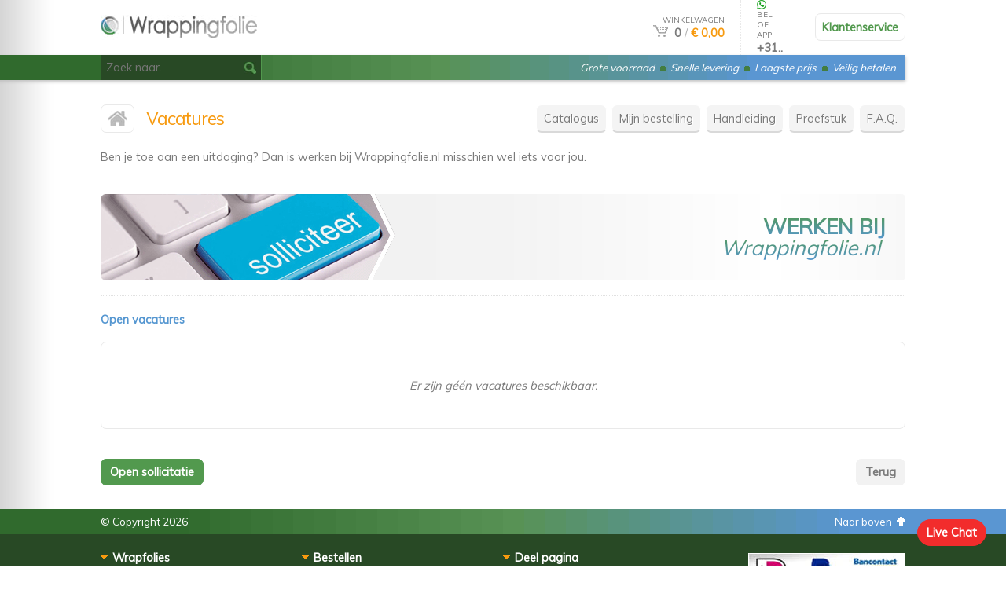

--- FILE ---
content_type: text/html; charset=UTF-8
request_url: https://www.wrappingfolie.nl/vacatures
body_size: 2219
content:
<!DOCTYPE HTML PUBLIC "-//W3C//DTD HTML 4.01 Transitional//EN">
<html>
<head>
	<title>Werken bij Wrappingfolie.nl - Vacatures - Wrapping folie - Wrappingfolie.nl</title>
	<META HTTP-EQUIV="Content-Type" CONTENT="text/html; charset=ISO-8859-1">
	<META NAME="robots" CONTENT="index, follow">
	<META NAME="revisit" CONTENT="3 days">
	<META HTTP-EQUIV="Expires" CONTENT="never">
	<META HTTP-EQUIV="CACHE-CONTROL" CONTENT="PUBLIC">
	<META NAME="KEYWORDS" CONTENT="wrapping folie, vacature, vacatures, werken bij, wrap folies, wrapfolies, wrap folie, wrapping folie, folie, wrap, Wrappingfolie.nl">
	<meta name="viewport" content="width=device-width, initial-scale=1, maximum-scale=1, user-scalable=0">
	<link href="https://www.wrappingfolie.nl/style.css" rel="stylesheet" type="text/css">
	<script type="text/javascript" src="https://www.wrappingfolie.nl/javascript.js"></script>
	<link rel="shortcut icon" href="/favicon.ico">
	<link href="https://fonts.googleapis.com/css?family=Muli" rel="stylesheet">
</head>
<body >

<div class="fright online " style="background-color: #F22C2C; border: 1px solid #F22C2C" onclick="go('https://www.wrappingfolie.nl/livechat')">Live Chat</div>

<center><div class=overal>
	<div class=obg id=beweegmee>
		<table cellpadding=0 cellspacing=0 border=0 class=overal1>
		<tr>
			<td width=1><a href="https://www.wrappingfolie.nl/" title="Wrapping folies" onfocus="blur()"><img src="https://www.wrappingfolie.nl/gfx/logo.jpg" alt="Wrapping folies" border=0 class=mijnlogo></a></td>
			<td align=right><div class=fright onclick="go('https://www.wrappingfolie.nl/winkelwagen')">
				<font size=1>WINKELWAGEN</font><br>
				<a href="https://www.wrappingfolie.nl/winkelwagen" title="Winkelwagen" onfocus="blur()"><img src="https://www.wrappingfolie.nl/gfx/shop.jpg" alt="Winkelwagen" border=0></a> &nbsp;<b>0</b> <font class=txtlicht>/</font> <a href="https://www.wrappingfolie.nl/winkelwagen"><b>&euro; 0,00</b></a>
			</div></td>
			<td class="rbo1 geentel">&nbsp;</td>
			<td width=1 class="rbo geentel"><img src="https://www.wrappingfolie.nl/btelefoon.jpg" alt=""> <font size=1>BEL OF APP</font><br><b>+31..</b></td>
			<td class="rbo1 geentel">&nbsp;</td>
			<td width=1 class="rbo geentab geentel plaatje" onclick="go('https://www.wrappingfolie.nl/contact')"><div class=buttonx1><a href="https://www.wrappingfolie.nl/contact">Klantenservice</a></div></td>
			<td width=1 class="rbo geenpc geentel" onclick="go('https://www.wrappingfolie.nl/contact')"><div class=buttonx1><a href="https://www.wrappingfolie.nl/contact">@</a></div></td>
		</tr>
		</table>

		<div class=topper1><div class=topper>
			<i class="geenpc geentab"><a href="https://www.wrappingfolie.nl/contact"><font color="#FFFFFF">Klantenservice</font></a></i>
			<i class="geentel geentab">Grote voorraad <img src="https://www.wrappingfolie.nl/gfx/s.gif" alt=""> Snelle levering <img src="https://www.wrappingfolie.nl/gfx/s.gif" alt=""> Laagste prijs <img src="https://www.wrappingfolie.nl/gfx/s.gif" alt=""> Veilig betalen</i>
			<i class="geenpc geentel">Grote voorraad <img src="https://www.wrappingfolie.nl/gfx/s.gif" alt=""> Snelle levering <img src="https://www.wrappingfolie.nl/gfx/s.gif" alt=""> Veilig betalen</i>
		</div></div>
		<div class=zoeks><input type=text name=zoekhjk id=zoeksch class=zoek placeholder="Zoek naar.." onkeyup="javascript: zoeke(this.value)"><img src="https://www.wrappingfolie.nl/gfx/zoek.jpg" alt="" class=zoekicon></div>
	</div>

	<div class=content><br><br><br><br><br><br><br class="geentab geentel">
		<div class=fright>
			<div class="scherm geenpc plaatje" onclick="javascript: mijnmenu()">Menu</div>

			<div class=menu id=menu>
				<div class=scherm onclick="go('https://www.wrappingfolie.nl/')"><a href="https://www.wrappingfolie.nl/" title="Wrapping folie">Catalogus</a></div>
				<div class=scherm onclick="go('https://www.wrappingfolie.nl/status')"><a href="https://www.wrappingfolie.nl/status" title="Mijn bestelling">Mijn bestelling</a></div>
				<div class=scherm onclick="go('https://www.wrappingfolie.nl/wrap-folie')"><a href="https://www.wrappingfolie.nl/wrap-folie" title="Handleiding wrapping folie">Handleiding</a></div>
				<div class=scherm onclick="go('https://www.wrappingfolie.nl/proefstuk')"><a href="https://www.wrappingfolie.nl/proefstuk" title="Wrapping folie proefstuk">Proefstuk</a></div>
				<div class=scherm onclick="go('https://www.wrappingfolie.nl/faq')"><a href="https://www.wrappingfolie.nl/faq" title="Veelgestelde vragen">F.A.Q.</a></div>
			</div>
		</div>

<div class="waar plaatje" onclick="go('https://www.wrappingfolie.nl/')"><a href="https://www.wrappingfolie.nl/" title="Wrappingfolie.nl" onfocus="blur()"><img src="https://www.wrappingfolie.nl/gfx/home.jpg" alt="Wrappingfolie.nl" border=0></a></div><h1>Vacatures</h1><br><br><br>

Ben je toe aan een uitdaging? Dan is werken bij Wrappingfolie.nl misschien wel iets voor jou.<br><br><br>

<div class="rond slogan5"><table cellpadding=0 cellspacing=0 border=0 width="100%">
<tr>
	<td><img src="https://www.wrappingfolie.nl/gfx/vacature.gif" alt="" class=slogan6></td>
	<td align=right><h3><b class=witt>&nbsp;WERKEN&nbsp;BIJ</b><br><i class=witt>Wrappingfolie.nl&nbsp;</i></h3></td>
	<td width=25>&nbsp;</td>
</tr>
</table></div><br><div class=hr>&nbsp;</div><br>

<b class=licht>Open vacatures</b><br><br>
<div class=buttonx1 style="font-weight: normal"><center><br><br><i>Er zijn g&eacute;&eacute;n vacatures beschikbaar.</i><br><br><br></center></div><br><br>

<div class=fright><input type=button name=bu65on5 class=button2 value="Terug" onclick="javascript:history.go(-1)"></div>
<input type=button name=button5 class=button value="Open sollicitatie" onclick="go('https://www.wrappingfolie.nl/contact')">
	</div>
</div><div class=footer1><div class="overal f1">
	<div class=fright><a href="#top" title="Naar boven" onfocus="blur()"><font color="#FFFFFF">Naar boven</font> &nbsp;<img src="https://www.wrappingfolie.nl/gfx/up.gif" alt="Naar boven" border=0></a></div>&copy; Copyright 2026
</div></div><div class=footer><div class="overal f1 f2">
	<table cellpadding=0 cellspacing=0 width="100%">
	<tr>
		<td valign=top class=fot>
			<b>Wrapfolies</b><br><br>

			<div class=sub>
				<a href="https://www.wrappingfolie.nl/vacatures" title="Vacatures">Vacatures</a><br>
				<a href="http://www.foliedealer.nl/?r=Wrappingfolie.nl" title="Folie dealer" target="_blank">Dealers</a><br>
				<a href="http://www.foliegroothandel.nl/?r=Wrappingfolie.nl" title="Froothandel" target="_blank">Groothandel</a><br>
				<a href="https://www.wrappingfolie.nl/privacybeleid" title="Privacybeleid">Privacybeleid</a><br>
				<a href="https://www.wrappingfolie.nl/algemene-voorwaarden" title="Algemene voorwaarden">Voorwaarden</a>
			</div>
		</td>
		<td valign=top class=fot>
			<b>Bestellen</b><br><br>

			<div class=sub>
				<a href="https://www.wrappingfolie.nl/" title="Wrapping folie">Wrapping folie</a><br>
				<a href="https://www.wrappingfolie.nl/3m-wrappingfolie" title="3M wrapping folie">3M wrapping folie</a><br>
				<a href="https://www.wrappingfolie.nl/avery-wrappingfolie" title="Avery wrapping folie">Avery wrapping folie</a><br>
				<a href="https://www.wrappingfolie.nl/hexis-wrappingfolie" title="Hexis wrapping folie">Hexis wrapping folie</a><br>
				<a href="https://www.wrappingfolie.nl/korting" title="Wrapping folie korting">Korting</a>
				<div class=disp1><a href="https://www.wrappingfolie.nl/webshop" title="Webshop">Webshop</a><a href="https://www.wrappingfolie.nl/kopen" title="Kopen">Kopen</a><a href="https://www.Carwrappingxl.nl" title="carwrapping">carwrapping</a></div>
			</td>
		</td>
		<td valign=top class=fot>
			<div class="fright geenpc geentel"><img src="https://www.wrappingfolie.nl/gfx/payment.jpg" alt="Betaalmethoden" width=90 height=78></div>
			<b class=geentel>Deel pagina</b><br><br>

			<div class=sub>
				<a href="http://www.facebook.com/share.php?u=https://www.wrappingfolie.nl/vacatures&amp;t=Wrappingfolie.nl" title="Deel op Facebook" onfocus="blur()" target="_blank"><img src="https://www.wrappingfolie.nl/gfx/fb.gif" alt="Deel op Facebook" border=0></a><a class="geenpc geentab" href="whatsapp://send?text=Wrappingfolie.nl+https://www.wrappingfolie.nl/vacatures" data-action="share/whatsapp/share" onfocus="blur()"><img src="https://www.wrappingfolie.nl/gfx/app.gif" alt="Deel op Whatsapp" border=0></a><a href="https://twitter.com/intent/tweet?text=Wrappingfolie.nl&amp;url=https://www.wrappingfolie.nl/vacatures" title="Deel op Twitter" onfocus="blur()" target="_blank"><img src="https://www.wrappingfolie.nl/gfx/twi.gif" alt="Deel op Twitter" border=0></a><br><br>

				<br class=geentel>KvK: 72383585
			</div>
		</td>
		<td align=right class="fot geentab"><br class=geenpc><br class=geenpc><img src="https://www.wrappingfolie.nl/gfx/payment.jpg" alt="Betaalmethoden" class=paym></td>
	</tr>
	</table>
</div></div></center>

</body>
</html>